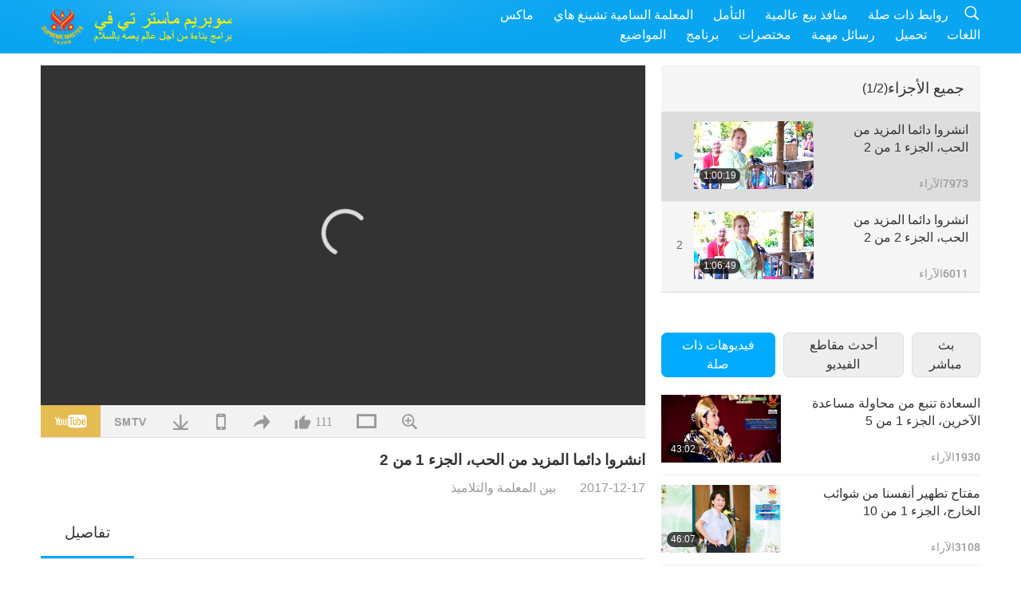

--- FILE ---
content_type: text/html; charset=UTF-8
request_url: http://www2.suprememastertv.com/ar1/v/28585609919.html
body_size: 79268
content:
<!doctype html>
<html lang="ar-ar">

  <head>
    <meta charset="utf-8" name="viewport"
      content="width=device-width, initial-scale=1.0, minimum-scale=1.0, maximum-scale=1.0, user-scalable=no" />
    <meta name="description" content="تضخم الأنا مشكلة. فهي توقعنا بالخطأ. نتصرف بما تمليه علينا مصلحتنا، أو وفقا لأسلوبنا وطريقة تفكيرنا، دون أن نراعي مشاعر ومصالح الغير، فنقع في الخطأ. (صح.) وجد الذكاء لنستفيد منه، بيد أن الأنا تغشي الب">
    <meta property="og:image" content="../../vimages/201712/0075-BMD1.jpg" />
    <title>انشروا دائما المزيد من الحب، الجزء 1 من 2‏ - - العربية</title>
    <link href="../../css/fonts.css?302649085723" rel="stylesheet" type="text/css">
    <link href="../../css/fonts_main.css?v=302649085814" rel="stylesheet" type="text/css">    <link href="../../favicon.png" rel="icon" />
    <link href="../../css/main.css?302649085816" rel="stylesheet" type="text/css">
    <link href="../../css/v.css?302649085685" rel="stylesheet" type="text/css">
    <link href="../../css/dialog.css?302649085493" rel="stylesheet" type="text/css">
    <link href="../../css/video-js.css?302649085557" rel="stylesheet">
    <link href="../../css/video-js-other.css?302649085231" rel="stylesheet">
    <link href="../../css/foundation-datepicker.css?302649085612" rel="stylesheet" type="text/css">

    <script type="text/javascript" src="../../js/jquery-min.js?302649085172"></script>
    <script type="text/javascript" src="../../js/jquery.qrcode.min.js?302649085572"></script>
    <script type="text/javascript" src="../../js/dialog.js?302649085523"></script>
    <script type="text/javascript" src="../../js/ulist.js?302649085876"></script>
    <script type="text/javascript" src="../../js/main.js?302649085990"></script>
    <script type="text/javascript" src="../../js/v.js?302649085143"></script>
    <script type="text/javascript" src="../../js/addtoany.js?302649085334"></script>
    <script type="text/javascript" src="../../js/video.js?302649085370"></script>
    <script type="text/javascript" src="../../js/video-other.js?302649085948"></script>
    <script type="text/javascript" src="../../js/videojs/ar.js?302649085933"></script>
    <script type="text/javascript" src="../../js/FileSaver.js?302649085228"></script>
    <script type="text/javascript" src="../../js/html-docx.js?302649085529"></script>
    <script type="text/javascript" src="../../js/foundation-datepicker.js?302649085915"></script>
    <script type="text/javascript" src="../../js/datepicker/ar.js?302649085244"></script><script type="text/javascript">
VSERVER = "https://video.suprememastertv.com/vod/video/";ipCountry = "us";
videoPlayerData["sourceDefault"] = "video";
videoPlayerData["videoPoster"] = "../../vimages/201712/0075-BMD1.jpg";
videoPlayerData["youTubeUrl"] = "2WKawtreXlo";
videoPlayerData["videoLength"]= "1:00:19";
videoPlayerData["vid"] = "28585609919";
videoPlayerData["start"] = "0";
videoPlayerData["videoFile"] = new Array();
videoPlayerData["videoFile"].push(new Array('720pHQ','2017/1217/0075-BMD-Always-Spread-more-Love-6m.mp4'));
videoPlayerData["videoFile"].push(new Array('720p','2017/1217/0075-BMD-Always-Spread-more-Love-2m.mp4'));
videoPlayerData["videoFile"].push(new Array('396p','2017/1217/0075-BMD-Always-Spread-more-Love-700k.mp4'));
LANG = "ar";
</script>  </head>

  <body class="lang-ar">
    <div class="viewport" id="viewport">
<aside class="menu-lang" id="menu-lang-mobile"><div class="bottom-mask"></div><div class="btn-close-lang-diagbox ico-close" id="btn-close-lang-diagbox"></div><div class="menu-langbox"><ul><li><a data="en" href="/en1/">English (English)</a></li><li><a data="ch" href="/ch1/">正體中文 (Chinese trad.)</a></li><li><a data="gb" href="/gb1/">简体中文 (Chinese simp.)</a></li><li><a data="de" href="/de1/">Deutsch (German)</a></li><li><a data="es" href="/es1/">Español (Spanish)</a></li><li><a data="fr" href="/fr1/">Français (French)</a></li><li><a data="hu" href="/hu1/">Magyar (Hungarian)</a></li><li><a data="jp" href="/jp1/">日本語 (Japanese)</a></li><li><a data="kr" href="/kr1/">한국어 (Korean)</a></li><li><a data="mn" href="/mn1/">Монгол хэл (Mongolian)</a></li><li><a data="vn" href="/vn1/">Âu Lạc (Vietnamese)</a></li><li><a data="bg" href="/bg1/">български (Bulgarian)</a></li><li><a data="ms" href="/ms1/">Bahasa Melayu (Malay)</a></li><li><a data="fa" href="/fa1/">فارسی (Persian)</a></li><li><a data="pt" href="/pt1/">Português (Portuguese)</a></li><li><a data="ro" href="/ro1/">Română (Romanian)</a></li><li><a data="id" href="/id1/">Bahasa Indonesia (Indonesian)</a></li><li><a data="th" href="/th1/">ไทย (Thai)</a></li><li class="current"><a data="ar" href="/ar1/">العربية (Arabic)</a></li><li><a data="cs" href="/cs1/">Čeština (Czech)</a></li><li><a data="pa" href="/pa1/">ਪੰਜਾਬੀ (Punjabi)</a></li><li><a data="ru" href="/ru1/">Русский (Russian)</a></li><li><a data="te" href="/te1/">తెలుగు లిపి (Telugu)</a></li><li><a data="hi" href="/hi1/">हिन्दी (Hindi)</a></li><li><a data="pl" href="/pl1/">Polski (Polish)</a></li><li><a data="it" href="/it1/">Italiano (Italian)</a></li><li><a data="tl" href="/tl1/">Wikang Tagalog (Tagalog)</a></li><li><a data="uk" href="/uk1/">Українська Мова (Ukrainian)</a></li><li><a data="hr" href="/hr1/">Hrvatski jezik (Croatian)</a></li></ul></div></aside>
<div class="srch-diag" id="srch-diag"><div class="titles">بحث<button class="btn-srch-close ico-close" id="btn-srch-close"></button></div><div class="srch-keywords-input"><div class="srch-limit"><div class="srch-lang" id="btn-srch-limit" tar="srch-lang-list" event="click" diffy="10"><div class="name" id="srch-lang-name">العربية</div><span class="ico-downr"></span></div></div><div class="srch-inputbox"><div class="srch-loading" id="srch-loading"></div><input type="text" class="srch-keywords" id="srch-keywords" placeholder="كلمات أساسية " autocomplete="off"><button class="btn-srch-submit ico-srch" id="btn-srch-submit"></button></div></div><div class="srch-keywords-list" id="srch-keywords-list"><div class="srch-keywords-links" id="srch-keywords-links"></div></div></div>
<nav class="navmenus" id="navmenus"><div class="navmenu-topbar"><button class="btn-navmenu-close ico-close" id="btn-navmenu-close"></button></div><div class="navmenus-contents" id="navmenus-contents"><div class="bottom-mask"></div><div class="navmenu-item"><h3 class="title-mobile"><a href="../">الصفحة الرئيسية</a></h3></div><div class="navmenu-item"><h3 class="title-mobile"><a href="../../webtv/">بث مباشر</a></h3></div><div class="navmenu-item"><h3 class="title-mobile"><a href="../../max/">ماكس</a></h3></div><div class="navmenu-item"><h3 class="title-mobile"><a href="../download" class="menu-title">تحميل</a></h3></div><div class="navmenu-item"><h3 class="title-mobile"><a href="../master/">المعلمة السامية تشينغ هاي</a></h3></div><div class="navmenu-item"><h3 class="title-mobile"><a href="../meditation/">التأمل</a></h3></div><div class="navmenu-item"><h3 class="title-mobile"><a href="../worldwide/">منافذ بيع عالمية</a></h3></div><div class="navmenu-item" id="navmenu-channel"><h3 class="title-mobile include-submenu"><a href="../channel/veganism" class="menu-title">المواضيع</a></h3><div class="submenus submenu-content submenu-content-channel"><ul class="items-column"><li><a href="../channel/veganism"><span class="name">النباتية</span><span class="note">نظام غذائي صحي من أجل حياة رائعة.</span></a></li><li><a href="../channel/peace"><span class="name">سلام</span><span class="note">السلام العالمي يبدأ من خلالنا.</span></a></li><li><a href="../channel/culture"><span class="name">ثقافة</span><span class="note">إثراء حياتنا بالأخبار متعددة الثقافات من جميع أنحاء العالم.</span></a></li></ul><ul class="items-column"><li><a href="../channel/spirituality"><span class="name">روحانية</span><span class="note">اسعى لتحقيق مزيد من الكمال.</span></a></li><li><a href="../channel/environment"><span class="name">بيئة</span><span class="note">كوكبنا الرائع يسترعي منا اهتماما فوريا.</span></a></li><li><a href="../channel/health"><span class="name">صحة</span><span class="note">من أجل رفاهنا المادي وارتقائنا الروحي.</span></a></li></ul><ul class="items-column"><li><a href="../channel/animal"><span class="name">حيوان</span><span class="note">المحبة والرحمة.</span></a></li><li><a href="../channel/art"><span class="name">فن</span><span class="note">إلهام للبحث عن تحقيق الذات.</span></a></li><li><a href="../channel/others"><span class="name">متفرقات</span><span class="note">الجميع في كنف ورعاية الله.</span></a></li></ul></div></div><div class="navmenu-item" id="navmenu-program"><h3 class="title-mobile include-submenu"><a href="../program/all" class="menu-title">برنامج</a></h3><div class="submenus submenu-content submenu-content-program"><ul class="items-column"><li><a href="../program/all">جميع البرامج</a></li><li><a href="../program/GOL" class="program" id="btn-semenu-item"><span class="menu-title-se">هبة المحبة</span></a></li><li><a href="../program/SCP" class="program" id="btn-semenu-item"><span class="menu-title-se">أغاني ومؤلفات وأشعار وعروض المعلمة السامية تشينغ هاي (فيغان)</span></a></li><li><a href="../program/AJAR" class="program" id="btn-semenu-item" tar="navmenu-third-ajar"><span class="menu-title-se include-thirdmenu">رحلة عبر العوالم الجمالية</span><span id="ico-thirdmenu" class="ico ico-down"></span></a></li><div class="thirdmenu" id="navmenu-third-ajar"><div class="bar"><button class="btn-close-menu ico-close" id="btn-close-thirdmenu"></button></div><a href="../program/AJAR">جميع البرامج</a><a href="../program/AJAR_TM">الموسيقى</a><a href="../program/AJAR_IAD">يوم الفنان الدولي</a><a href="../program/AJAR_SG">لقاء خاص مع المعلمة السامية تشينغ هاي (فيغان) والفنانين الكرام</a><a href="../program/AJAR_JHC">احتفال بالعيد السعيد</a><a href="../program/AJAR_DRAM">دراما</a></div><li><a href="../program/AW" class="program" id="btn-semenu-item" tar="navmenu-third-aw"><span class="menu-title-se include-thirdmenu">عالم الحيوان: شركاؤنا في السكن</span><span id="ico-thirdmenu" class="ico ico-down"></span></a></li><div class="thirdmenu" id="navmenu-third-aw"><div class="bar"><button class="btn-close-menu ico-close" id="btn-close-thirdmenu"></button></div><a href="../program/AW">جميع البرامج</a><a href="../program/AW_UAPC">فهم الأصدقاء من أمة الحيوانات</a><a href="../program/AW_BA">تألق الأصدقاء من أمة الحيوانات</a><a href="../program/AW_AAP">أمة الحيوانات المذهلون</a></div><li><a href="../program/BMD" class="program" id="btn-semenu-item" tar="navmenu-third-bmd"><span class="menu-title-se include-thirdmenu">بين المعلمة والتلاميذ</span><span id="ico-thirdmenu" class="ico ico-down"></span></a></li><div class="thirdmenu" id="navmenu-third-bmd"><div class="bar"><button class="btn-close-menu ico-close" id="btn-close-thirdmenu"></button></div><a href="../program/BMD">جميع البرامج</a><a href="../program/BMD_2025_2024">2025-2024 الأحدث</a><a href="../program/BMD_BS">قصص البوذية</a><a href="../program/BMD_TSS">سورنجاما سوترا</a><a href="../program/BMD_TLLM">حياة الرب مهافيرا</a><a href="../program/BMD_BMMD">Blessings: Master Meets with Disciples, Compilation</a><a href="../program/BMD_RIH">خلوة تأملية في هنغاريا 23 فبراير - 7 مارس 2005</a><a href="../program/BMD_MTJ">المعلمة تقول نكات</a></div><li><a href="../program/CS" class="program" id="btn-semenu-item"><span class="menu-title-se">المشهد السينمائي</span></a></li></ul><ul class="items-column "><li><a href="../program/CTAW" class="program" id="btn-semenu-item"><span class="menu-title-se">آثار ثقافية حول العالم</span></a></li><li><a href="../program/EE" class="program" id="btn-semenu-item"><span class="menu-title-se">البرنامج الترفيهي التنويري</span></a></li><li><a href="../program/GAT" class="program" id="btn-semenu-item"><span class="menu-title-se">العصر الذهبي للتكنولوجيا</span></a></li><li><a href="../program/GG" class="program" id="btn-semenu-item"><span class="menu-title-se">حكم رشيد</span></a></li><li><a href="../program/GPGW" class="program" id="btn-semenu-item"><span class="menu-title-se">أناس صالحون، أعمال صالحة</span></a></li><li><a href="../program/HL" class="program" id="btn-semenu-item"><span class="menu-title-se">العيش السليم</span></a></li><li><a href="../program/KW" class="program" id="btn-semenu-item"><span class="menu-title-se">أطفال بلاد العجائب</span></a></li></ul><ul class="items-column "><li><a href="../program/LS" class="program" id="btn-semenu-item"><span class="menu-title-se">حياة قديس</span></a></li><li><a href="../program/MOS" class="program" id="btn-semenu-item"><span class="menu-title-se">نماذج من النجاح</span></a></li><li><a href="../program/AP" class="program" id="btn-semenu-item" tar="navmenu-third-ap"><span class="menu-title-se include-thirdmenu">سلسلة متعددة الأجزاء حول  لتنبؤات القديمة الخاصة بكوكبنا</span><span id="ico-thirdmenu" class="ico ico-down"></span></a></li><div class="thirdmenu" id="navmenu-third-ap"><div class="bar"><button class="btn-close-menu ico-close" id="btn-close-thirdmenu"></button></div><a href="../program/AP">جميع البرامج</a><a href="../program/AP_PAMB">نبوءات عن مايتريا بوذا</a><a href="../program/AP_TSC">عودة يسوع المسيح</a><a href="../program/AP_FNP">نبوءات الأمم الأولى</a><a href="../program/AP_PET">Prophecies of the End Times</a><a href="../program/AP_NA">New Age</a></div><li><a href="../program/NB" class="program" id="btn-semenu-item"><span class="menu-title-se">جمال الطبيعة</span></a></li><li><a href="../program/NWN" class="program" id="btn-semenu-item" tar="navmenu-third-nwn"><span class="menu-title-se include-thirdmenu">أخبار جديرة بالاهتمام</span><span id="ico-thirdmenu" class="ico ico-down"></span></a></li><div class="thirdmenu" id="navmenu-third-nwn"><div class="bar"><button class="btn-close-menu ico-close" id="btn-close-thirdmenu"></button></div><a href="../program/NWN">جميع البرامج</a><a href="../program/NWN_SMCH">الأخبار العاجلة</a><a href="../program/NWN_SN">أخبار مختارة</a><a href="../program/NWN_HL">برقيات قلبية</a><a href="../program/NWN_UT">نصائح مفيدة</a></div><li><a href="../program/NL" class="program" id="btn-semenu-item"><span class="menu-title-se">سلالتنا النبيلة</span></a></li><li><a href="../program/PE" class="program" id="btn-semenu-item"><span class="menu-title-se">كوكب الأرض: موطننا الحبيب</span></a></li></ul><ul class="items-column "><li><a href="../program/PCC" class="program" id="btn-semenu-item"><span class="menu-title-se">تغييرات إيجابية في البلدان</span></a></li><li><a href="../program/SHOW" class="program" id="btn-semenu-item" tar="navmenu-third-show"><span class="menu-title-se include-thirdmenu">عرض</span><span id="ico-thirdmenu" class="ico ico-down"></span></a></li><div class="thirdmenu" id="navmenu-third-show"><div class="bar"><button class="btn-close-menu ico-close" id="btn-close-thirdmenu"></button></div><a href="../program/SHOW">جميع البرامج</a><a href="../program/SHOW_HEOM">المعلمة السامية تشينغ هاي (فيغان) تتحدث عن الآثار الضارة للحوم</a><a href="../program/SHOW_FLC">Future Life Celebration</a></div><li><a href="../program/SS" class="program" id="btn-semenu-item"><span class="menu-title-se">العلم والروحانية</span></a></li><li><a href="../program/SWA" class="program" id="btn-semenu-item"><span class="menu-title-se">جوائز العالم المشرق</span></a></li><li><a href="../program/WAU" class="program" id="btn-semenu-item"><span class="menu-title-se">العالم من حولنا</span></a></li><li><a href="../program/UL" class="program" id="btn-semenu-item"><span class="menu-title-se">الأدب الرفيع</span></a></li><li><a href="../program/VE" class="program" id="btn-semenu-item"><span class="menu-title-se">النخبة النباتية</span></a></li></ul><ul class="items-column "><li><a href="../program/VEG" class="program" id="btn-semenu-item" tar="navmenu-third-veg"><span class="menu-title-se include-thirdmenu">النباتية أسلوب العيش النبيل</span><span id="ico-thirdmenu" class="ico ico-down"></span></a></li><div class="thirdmenu" id="navmenu-third-veg"><div class="bar"><button class="btn-close-menu ico-close" id="btn-close-thirdmenu"></button></div><a href="../program/VEG">جميع البرامج</a><a href="../program/VEG_CS">برنامج الطبخ النباتي</a><a href="../program/VEG_MVJ">رحلتي النباتية</a></div><li><a href="../program/VR" class="program" id="btn-semenu-item"><span class="menu-title-se">النباتية والدين</span></a></li><li><a href="../program/WOW" class="program" id="btn-semenu-item" tar="navmenu-third-wow"><span class="menu-title-se include-thirdmenu">كلمات من الحكمة</span><span id="ico-thirdmenu" class="ico ico-down"></span></a></li><div class="thirdmenu" id="navmenu-third-wow"><div class="bar"><button class="btn-close-menu ico-close" id="btn-close-thirdmenu"></button></div><a href="../program/WOW">جميع البرامج</a><a href="../program/WOW_SMCH">محاضرات المعلمة السامية تشينغ هاي</a></div><li><a href="../program/FEATURED" class="program" id="btn-semenu-item"><span class="menu-title-se">برامج مميزة</span></a></li></ul></div></div><div class="navmenu-item" id="navmenu-special"><h3 class="title-mobile include-submenu"><a href="../program/ADS" class="menu-title">مختصرات</a></h3><div class="submenus submenu-content submenu-content-special"><ul class="items-column"><li><a href="../program/ADS">جميع المقاطع القصيرة</a></li><li><a href="../program/ADS_VE" >النخبة النباتية</a></li><li><a href="../program/ADS_SMDA" >المعلمة السامية تشينغ هاي : تصاميم وفن</a></li><li><a href="../program/ADS_VTHH" >زيارات الجنة والجحيم: شهادات</a></li><li><a href="../program/ADS_BQYM" >فوائد تأمل الكوان يين</a></li></ul><ul class="items-column"><li><a href="../program/ADS_MFC" >رسائل من المشاهير </a></li><li><a href="../program/ADS_ANIM" >حيوانات </a></li><li><a href="../program/ADS_CC" >تغير المناخ </a></li><li><a href="../program/ADS_SMQ" >المعلمة السامية تشينغ هاي : مقتطفات </a></li><li><a href="../program/ADS_POEM" >قصائد</a></li></ul><ul class="items-column"><li><a href="../program/ADS_VRW" >مطاعم نباتية حول العالم </a></li><li><a href="../program/ADS_VFSW" >موردو الأغذية النباتية حول العالم </a></li><li><a href="../program/ADS_NASW" >مآوي تبني الحيوانات حول العالم </a></li><li><a href="../program/ADS_VEM" >Venerated Enlightened Masters</a></li><li><a href="../program/ADS_IR" >... في الأديان </a></li></ul><ul class="items-column"><li><a href="../program/ADS_LB" >عش بحال أفضل </a></li><li><a href="../program/ADS_BOB" >فوائد حظر ...</a></li><li><a href="../program/ADS_DT" >أفلام وثائقية </a></li><li><a href="../program/ADS_MP" >اصنع السلام </a></li><li><a href="../program/ADS_VTN" >أخبار التوجه النباتي </a></li></ul><ul class="items-column"><li><a href="../program/ADS_BV" >كن نباتيا </a></li><li><a href="../program/ADS_ALS" >قصص العيش البديل الفكاهية </a></li><li><a href="../program/ADS_SLOG" >شعارات </a></li><li><a href="../program/ADS_PSA" >إعلانات الخدمة العامة </a></li><li><a href="../program/ADS_HG" >أحر التهاني بقدوم العيد</a></li></ul><ul class="items-column"><li><a href="../program/ADS_IM" >رسائل مهمة</a></li></ul></div></div><div class="navmenu-item"><h3 class="title-mobile"><a href="../program/ADS_IM" class="menu-title">رسائل مهمة</a></h3></div><div class="navmenu-item"><h3 class="title-mobile"><a href="../links/">روابط ذات صلة</a></h3></div>	
	
<div class="navmenu-lang" id="menu-lang-pc"><div class="menu-langbox"><ul><li><a data="en" href="/en1/">English (English)</a></li>
<li><a data="ch" href="/ch1/">正體中文 (Chinese trad.)</a></li>
<li><a data="gb" href="/gb1/">简体中文 (Chinese simp.)</a></li>
<li><a data="de" href="/de1/">Deutsch (German)</a></li>
<li><a data="es" href="/es1/">Español (Spanish)</a></li>
<li><a data="fr" href="/fr1/">Français (French)</a></li>
<li><a data="hu" href="/hu1/">Magyar (Hungarian)</a></li>
<li><a data="jp" href="/jp1/">日本語 (Japanese)</a></li>
<li><a data="kr" href="/kr1/">한국어 (Korean)</a></li>
<li><a data="mn" href="/mn1/">Монгол хэл (Mongolian)</a></li>
</ul>
<ul><li><a data="vn" href="/vn1/">Âu Lạc (Vietnamese)</a></li>
<li><a data="bg" href="/bg1/">български (Bulgarian)</a></li>
<li><a data="ms" href="/ms1/">Bahasa Melayu (Malay)</a></li>
<li><a data="fa" href="/fa1/">فارسی (Persian)</a></li>
<li><a data="pt" href="/pt1/">Português (Portuguese)</a></li>
<li><a data="ro" href="/ro1/">Română (Romanian)</a></li>
<li><a data="id" href="/id1/">Bahasa Indonesia (Indonesian)</a></li>
<li><a data="th" href="/th1/">ไทย (Thai)</a></li>
<li class="current"><a data="ar" href="/ar1/">العربية (Arabic)</a></li>
<li><a data="cs" href="/cs1/">Čeština (Czech)</a></li>
</ul>
<ul><li><a data="pa" href="/pa1/">ਪੰਜਾਬੀ (Punjabi)</a></li>
<li><a data="ru" href="/ru1/">Русский (Russian)</a></li>
<li><a data="te" href="/te1/">తెలుగు లిపి (Telugu)</a></li>
<li><a data="hi" href="/hi1/">हिन्दी (Hindi)</a></li>
<li><a data="pl" href="/pl1/">Polski (Polish)</a></li>
<li><a data="it" href="/it1/">Italiano (Italian)</a></li>
<li><a data="tl" href="/tl1/">Wikang Tagalog (Tagalog)</a></li>
<li><a data="uk" href="/uk1/">Українська Мова (Ukrainian)</a></li>
<li><a data="hr" href="/hr1/">Hrvatski jezik (Croatian)</a></li>
</ul>
</div></div></div></nav>
<div class="header-container" id="header-container"><header class="header header-s header-min header-hide" id="header-min"></header><header class="header header-s" id="header"><div class="topbar"><div class="topbar-box"> اليوم هو يوم الخميس 15/01/2026</div></div><div class="topbox"><div class="topbox-contents" id="topbox-contents"><div class="btn-leftbox"><button class="btn-back ico-back" id="btn-back"></button><button class="btn-srch-diag ico-srch" id="btn-srch-diag-mobile"></button></div><a href="../" class="logo" id="topbox-logo"><img src="../../images/logo.png"></a><a href="../" class="title" id="topbox-title"><img src="../../images/title_ar.svg" /></a><nav id="nav" class="nav"><div class="nav-items"><div class="nav-rows1"><li><a href="../max/" class="menu-title">ماكس</a></h3><li><a href="../master/" class="menu-title">المعلمة السامية تشينغ هاي</a></h3><li><a href="../meditation/">التأمل</a></li><li><a href="../worldwide/">منافذ بيع عالمية</a></li><li><a href="../links/">روابط ذات صلة</a></li><li class="btn-srch-extend"><a href="#" class="ico-srch" id="btn-srch-submit-extend"></a></li></div><div class="nav-rows2"><li tar="navmenu-channel"><a href="#" class="menu-title">المواضيع</a></h3><li tar="navmenu-program"><a href="#" class="menu-title">برنامج</a></h3><li tar="navmenu-special"><a href="#" class="menu-title">مختصرات</a></h3><li tar="navmenu-important"><a href="../program/ADS_IM" class="menu-title">رسائل مهمة</a></h3><li><a href="../search/">تحميل</a></li><li tar="menu-lang-pc">اللغات</li><div class="srchs srchs-min" id="srchs"><div class="srch-keywords-input"><div class="srch-loading srch-loading-pc" id="srch-loading"></div><div class="srch-limit"><div class="srch-lang" id="btn-srch-limit" tar="srch-lang-list" event="click" diffy="12"><div class="name" id="srch-lang-name">العربية</div><span class="ico-downr"></span></div><div class="line1"></div></div><input type="text" class="srch-keywords" id="srch-keywords" placeholder="كلمات أساسية " autocomplete="off"><button class="btn-srch-to-min ico-close" id="btn-srch-to-min"></button><button class="btn-srch-submit ico-srch" id="btn-srch-submit-extend"></button></div><div class="srch-keywords-list" id="srch-keywords-list"><div class="srch-keywords-links" id="srch-keywords-links"></div></div></div></div></div></nav><div class="srchs-m" id="srchs-m"><button class="btn-lang-diag ico-lang" id="btn-lang-diag"></button><button class="btn-navmenu ico-navmenu" id="btn-navmenu"></button></div></div></div></header></div>
<div class="btn-top" id="btn-top"></div><div class="float-menus" id="float-menus-srchs"><div class="container"><div class="float-menus-contents" id="float-menus-contents"><div class="float-menu-srch-lang" id="srch-lang-list" onclickclose><button class="btn-menuclose ico-close" id="btn-menuclose"></button><div class="menu-title">خيارات اللغة</div><div class="contents-pc"><ul><li data="en">English</li>
<li data="ch">正體中文</li>
<li data="gb">简体中文</li>
<li data="de">Deutsch</li>
<li data="es">Español</li>
<li data="fr">Français</li>
<li data="hu">Magyar</li>
<li data="jp">日本語</li>
<li data="kr">한국어</li>
<li data="mn">Монгол хэл</li>
</ul>
<ul><li data="vn">Âu Lạc</li>
<li data="bg">български</li>
<li data="ms">Bahasa Melayu</li>
<li data="fa">فارسی</li>
<li data="pt">Português</li>
<li data="ro">Română</li>
<li data="id">Bahasa Indonesia</li>
<li data="th">ไทย</li>
<li data="ar">العربية</li>
<li data="cs">Čeština</li>
</ul>
<ul><li data="pa">ਪੰਜਾਬੀ</li>
<li data="ru">Русский</li>
<li data="te">తెలుగు లిపి</li>
<li data="hi">हिन्दी</li>
<li data="pl">Polski</li>
<li data="it">Italiano</li>
<li data="tl">Wikang Tagalog</li>
<li data="uk">Українська Мова</li>
<li data="hr">Hrvatski jezik</li>
<li data="more">آخرون</li>
</ul>
</div><div class="contents-mobile"><ul><li data="en">English</li>
<li data="ch">正體中文</li>
<li data="gb">简体中文</li>
<li data="de">Deutsch</li>
<li data="es">Español</li>
<li data="fr">Français</li>
<li data="hu">Magyar</li>
<li data="jp">日本語</li>
<li data="kr">한국어</li>
<li data="mn">Монгол хэл</li>
<li data="vn">Âu Lạc</li>
<li data="bg">български</li>
<li data="ms">Bahasa Melayu</li>
<li data="fa">فارسی</li>
<li data="pt">Português</li>
</ul>
<ul><li data="ro">Română</li>
<li data="id">Bahasa Indonesia</li>
<li data="th">ไทย</li>
<li data="ar">العربية</li>
<li data="cs">Čeština</li>
<li data="pa">ਪੰਜਾਬੀ</li>
<li data="ru">Русский</li>
<li data="te">తెలుగు లిపి</li>
<li data="hi">हिन्दी</li>
<li data="pl">Polski</li>
<li data="it">Italiano</li>
<li data="tl">Wikang Tagalog</li>
<li data="uk">Українська Мова</li>
<li data="hr">Hrvatski jezik</li>
<li data="more">آخرون</li>
</ul>
</div></div><div class="float-menu-srch-srange" id="srch-srange-list" onclickclose><button class="btn-menuclose ico-close" id="btn-menuclose"></button><div class="menu-title">نطاق البحث</div><div class="contents"><div class="btn" id="btn" data="">عنوان</div><div class="btn" id="btn" data="all">نسخة</div></div></div></div></div></div><div class="bk-play"><div class="body-box"><div class="body-left" id="body-left"><div class="playerbox-container">
  <div class="player-loading" id="loading-player">
    <svg class="spinner" viewBox="0 0 66 66" xmlns="http://www.w3.org/2000/svg"><circle class="path" fill="none" stroke-width="6" stroke-linecap="round" cx="33" cy="33" r="30"></circle></svg>
  </div>

  <div class="upnext" id="upnext">
    <div class="title">التالي<span id="upnext-time"></span></div>
    <div class="vbox">
      <div class="simage">
        <div class="simagebox" id="upnext-poster">
          <img src="../../images/btn-video169.gif">          <div class="info">
            <span class="length" id="upnext-videolength"></span>
          </div>
        </div>
      </div>
      <div class="titles" id="upnext-videotitle"></div>
    </div>
    <div class="buttons">
      <div class="btn replay">
        <button class="ico-replay" id="btn-replay"></button>
      </div>
      <div class="btn stop">
        <button class="ico-stop" id="btn-stop-upnext"></button>
        <canvas id="canvas-upnext" width="60" height="60"></canvas>
      </div>
    </div>
  </div>

    <div class="playerbox" id="playerbox"></div>
</div>
<div class="player-btns" id="player-btns"><div class="btn-note" id="btn-note"><div class="text" id="btn-note-text"></div></div><button id="btn-resource" class="btn youtube ico-youtube current" note="YouTube"></button><button id="btn-resource" class="btn website ico-smtv" note="SMTV"></button><button class="btn download ico-download" id="btn-download" note="تحميل ملف الفيديو"></button><button class="btn mobile ico-mobile" id="btn-mobile" note="الهاتف المحمول"></button><button class="btn share ico-share" id="btn-share" note="مشاركة"></button><button class="btn liked ico-like" id="btn-like" data="28585609919" note="إعجاب"><span id="likenum">111</span></button><button class="btn theater ico-theater" id="btn-theater" note-theater="وضع المسرح" note-default-view="عرض افتراضي"></button><a href="../help/bigsubtitle.html" class="btn ico-bigsubtitle" target="_blank" id="btn-bigsubtitle" note="تكبير الترجمة">&nbsp;</a></div><div class="article-box"><article class="article"><div class="article-head"><div class="titles" id="article-titles"><h1 id="article-title">انشروا دائما المزيد من الحب، الجزء 1 من 2‏</h1><div class="moreinfos"><div class="time">2017-12-17</div><div class="type"><a href="../search/?type=BMD">بين المعلمة والتلاميذ</a></div></div></div></div><div class="playlist" id="mobile-playlist"></div><div class="article-body"><div class="details"><div class="dhead"><span class="title">تفاصيل</span><div class="btns"><div id="btn-download-docx">تحميل <span id="file-format">Docx<span></div></div></div><div class="text" id="article-text-container"><div class="list-more" id="btn-abstract-more"><div class="backcolor1"></div><div class="backcolor2"><span>قراءة المزيد</span></div></div><div class="article-text" id="article-text">تضخم الأنا مشكلة. فهي توقعنا بالخطأ. نتصرف بما تمليه علينا مصلحتنا، أو وفقا لأسلوبنا وطريقة تفكيرنا، دون أن نراعي مشاعر ومصالح الغير، فنقع في الخطأ. (صح.) وجد الذكاء لنستفيد منه، بيد أن الأنا تغشي البصيرة. حتى الأذكياء من الناس، إن وجدت الأنا، يقل ذكاؤهم. <p></p> الأنا المتضخمة تعني أن المستوى متدن. هذا هو واقع الحال. من المحال أن تكون أناك متضخمة ومستواك رفيع في الوقت عينه. لا. لقد تبينت من الأمر. لقد تبينت من ذلك. إن كانت طاقتهم الإيجابية منخفضة جدا وأناهم متضخمة، حتى ولو بدو إيجابيين، إنما تظل طاقتهم منخفضة، ويقفون على الحد بين القوتين، فيظل للطاقة السلبية تأثير عليهم. ربما ليس على مدار 24 ساعة، ولكن وقتما يريدون أو كلما سنحت لهم الفرصة لوضع العراقيل أمام ممارستهم الروحية. <p></p> لكن حتى لو كان لديكم أنا، عليكم ممارسة الصلاة، والتضرع للسماء، ولسائر الآلهة والإلهات، الذين يحرسونكم، ولقدرة المعلم، "رجاء ساعدوني لأتمكن من محو الأنا." ساعدوني كي أتواضع أكثر، وأتخلص من الأنانية." لا رغبة في الارتقاء لمستوى أعلى، إنما شيء جميل ألا أكون أنانيا وأن أكون متواضعا. آنذاك سيحبك الجميع. وعندما يحبك الجميع، فهذا يعني إضفاء جو من البهجة والسعادة. وعندما ننعم بجو من البهجة والسعادة، تسير أمور الجميع بسلاسة. فلا شوكة تدمي قلوبهم نتيجة لوجودكم، وما تحدثونه من ضرر، ونتيجة لمواقفكم الجدلية أو عقليتكم الجلفة. هذه أيضا خدمة للبشرية ولسائر البشر إذا ما تخلصنا من الأنانية والأنا. <p></p> أنا أتحقق من نفسي باستمرار. أقول:"أما زالت الأنا موجودة لدي؟" أسأل نفسي بين الحين والآخر، للتأكد من ذلك فقط. كما أخاطب السماء قائلة: "إن تسببت بأذية أي كائن عن قصد أو غير قصد، فأرجو أن تعوضي المتأذي خيرا." "خذي من حساب استحقاقي الروحي، واعطها لهم كل قدر ما يستحق وأكثر." <p></p> علينا دائما أن نتحلى بالتواضع ونراقب أنفسنا باستمرار، وإذا ما كان الدافع هو الأنا أو لا. بطبيعة الحال، أحيانا يرجع السبب للكارما وغيرها. لكن الأنا هي أيضا أمر سيء جدا يصيبنا، سيئة على الجميع، لا على صاحبها فحسب. إنها عثرة حقيقة على طريق تقدمكم الروحي وشوكة في حلق من حولكم. إنها تسبب الكثير من الضرر، والكثير من المتاعب.</div></div></div></div></article><div class="playlist-theater" id="playlist-theater"></div></div></div><div id="playlist-default"><div class="playlist" id="playlist"><div class="playlist-contaner" id="playlist-container"><div class="list-more" id="btn-playlist-more"><div class="backcolor1"></div><div class="backcolor2"><span>مشاهدة المزيد</span></div></div><div class="title-type list-bar-play title-type-episode" id="list-bar-play">جميع الأجزاء  <span class="episode-num">(1/2)</span></div><div class="list-play" id="list-play"><div class="list-range scrollbar-y " id="list-range"><div class="list-all"><div class="vbox vboxcurrent" id="28585609919"><div class="num1">1</div><div class="contents"><div class="simage"><div class="simagebox" style="background-image: url(../../vimages/201712/0075-BMD1s.jpg)"><a href="../v/28585609919.html" title="انشروا دائما المزيد من الحب، الجزء 1 من 2‏"></a><img src="../../images/btn-video169.gif"><div class="info"><span class="length">1:00:19</span></div></div></div><div class="titles"><h3><a href="../v/28585609919.html" title="انشروا دائما المزيد من الحب، الجزء 1 من 2‏">انشروا دائما المزيد من الحب، الجزء 1 من 2‏</a></h3><div class="time-pc"><span id="counter-num" class="counter-28585609919">7973</span> الآراء</div></div></div><div class="types-mobile"><div class="type">بين المعلمة والتلاميذ</div><div class="time">2017-12-17</div><div class="time"><span id="counter-num" class="counter-28585609919">7973</span> الآراء</div></div></div><div class="vbox" id="28585609346"><div class="num1">2</div><div class="contents"><div class="simage"><div class="simagebox" style="background-image: url(../../vimages/201712/0076-BMD1s.jpg)"><a href="../v/28585609346.html" title="انشروا دائما المزيد من الحب، الجزء 2 من 2‏"></a><img src="../../images/btn-video169.gif"><div class="info"><span class="length">1:06:49</span></div></div></div><div class="titles"><h3><a href="../v/28585609346.html" title="انشروا دائما المزيد من الحب، الجزء 2 من 2‏">انشروا دائما المزيد من الحب، الجزء 2 من 2‏</a></h3><div class="time-pc"><span id="counter-num" class="counter-28585609346">6011</span> الآراء</div></div></div><div class="types-mobile"><div class="type">بين المعلمة والتلاميذ</div><div class="time">2017-12-18</div><div class="time"><span id="counter-num" class="counter-28585609346">6011</span> الآراء</div></div></div></div></div></div></div><div class="view-more-container"><div class="view-btns" id="btns-view-more"><a href="#" id="btn-view-more-related" data="related-content">فيديوهات ذات صلة</a><a href="#" id="btn-view-more-latest" data="latest-content">أحدث مقاطع الفيديو</a><a href="../" id="btn-view-more-related">بث مباشر</a></div><div class="view-more-group" id="view-more-group"><div class="view-content" id="related-content"><div class="list-more list-more-none" id="btn-related-more"><div class="backcolor1"></div><div class="backcolor2"><span>مشاهدة المزيد</span></div></div><div class="title-type">فيديوهات ذات صلة</div><div class="vbox" id="301724707238"><div class="contents"><div class="simage"><div class="simagebox" style="background-image: url(../../vimages/202601/3017-BMD1s.jpg)"><a href="../v/301724707238.html" title="السعادة تنبع من محاولة مساعدة الآخرين، الجزء 1 من 5"></a><img src="../../images/btn-video169.gif"><div class="info"><span class="length">43:02</span></div></div></div><div class="titles"><h3><a href="../v/301724707238.html" title="السعادة تنبع من محاولة مساعدة الآخرين، الجزء 1 من 5">السعادة تنبع من محاولة مساعدة الآخرين، الجزء 1 من 5</a></h3><div class="time-pc"><span id="counter-num" class="counter-301724707238">1930</span> الآراء</div></div></div><div class="types-mobile"><div class="type">بين المعلمة والتلاميذ</div><div class="time">2026-01-06</div><div class="time"><span id="counter-num" class="counter-301724707238">1930</span> الآراء</div></div></div><div class="vbox" id="300724627299"><div class="contents"><div class="simage"><div class="simagebox" style="background-image: url(../../vimages/202512/3007-BMD1s.jpg)"><a href="../v/300724627299.html" title="مفتاح تطهير أنفسنا من شوائب الخارج، الجزء 1 من 10"></a><img src="../../images/btn-video169.gif"><div class="info"><span class="length">46:07</span></div></div></div><div class="titles"><h3><a href="../v/300724627299.html" title="مفتاح تطهير أنفسنا من شوائب الخارج، الجزء 1 من 10">مفتاح تطهير أنفسنا من شوائب الخارج، الجزء 1 من 10</a></h3><div class="time-pc"><span id="counter-num" class="counter-300724627299">3108</span> الآراء</div></div></div><div class="types-mobile"><div class="type">بين المعلمة والتلاميذ</div><div class="time">2025-12-27</div><div class="time"><span id="counter-num" class="counter-300724627299">3108</span> الآراء</div></div></div><div class="vbox" id="300024729595"><div class="contents"><div class="simage"><div class="simagebox" style="background-image: url(../../vimages/202512/3000-BMD1s.jpg)"><a href="../v/300024729595.html" title="كل شيء من تدبير الله، الجزء 1 من 7"></a><img src="../../images/btn-video169.gif"><div class="info"><span class="length">39:56</span></div></div></div><div class="titles"><h3><a href="../v/300024729595.html" title="كل شيء من تدبير الله، الجزء 1 من 7">كل شيء من تدبير الله، الجزء 1 من 7</a></h3><div class="time-pc"><span id="counter-num" class="counter-300024729595">2672</span> الآراء</div></div></div><div class="types-mobile"><div class="type">بين المعلمة والتلاميذ</div><div class="time">2025-12-20</div><div class="time"><span id="counter-num" class="counter-300024729595">2672</span> الآراء</div></div></div><div class="vbox" id="299624333522"><div class="contents"><div class="simage"><div class="simagebox" style="background-image: url(../../vimages/202512/2996-BMD1s.jpg)"><a href="../v/299624333522.html" title="نعمة، الجزء 1 من 4"></a><img src="../../images/btn-video169.gif"><div class="info"><span class="length">40:41</span></div></div></div><div class="titles"><h3><a href="../v/299624333522.html" title="نعمة، الجزء 1 من 4">نعمة، الجزء 1 من 4</a></h3><div class="time-pc"><span id="counter-num" class="counter-299624333522">2492</span> الآراء</div></div></div><div class="types-mobile"><div class="type">بين المعلمة والتلاميذ</div><div class="time">2025-12-16</div><div class="time"><span id="counter-num" class="counter-299624333522">2492</span> الآراء</div></div></div><div class="vbox" id="298524880268"><div class="contents"><div class="simage"><div class="simagebox" style="background-image: url(../../vimages/202512/2985-BMD1s.jpg)"><a href="../v/298524880268.html" title="جماعة الممارسين المٌكرّسين للمحبة، الجزء 1 من 11"></a><img src="../../images/btn-video169.gif"><div class="info"><span class="length">41:09</span></div></div></div><div class="titles"><h3><a href="../v/298524880268.html" title="جماعة الممارسين المٌكرّسين للمحبة، الجزء 1 من 11">جماعة الممارسين المٌكرّسين للمحبة، الجزء 1 من 11</a></h3><div class="time-pc"><span id="counter-num" class="counter-298524880268">2977</span> الآراء</div></div></div><div class="types-mobile"><div class="type">بين المعلمة والتلاميذ</div><div class="time">2025-12-05</div><div class="time"><span id="counter-num" class="counter-298524880268">2977</span> الآراء</div></div></div><div class="vbox" id="297624750726"><div class="contents"><div class="simage"><div class="simagebox" style="background-image: url(../../vimages/202511/2976-BMD1s.jpg)"><a href="../v/297624750726.html" title="الجمال بداخلنا، الجزء 1 من 9"></a><img src="../../images/btn-video169.gif"><div class="info"><span class="length">36:06</span></div></div></div><div class="titles"><h3><a href="../v/297624750726.html" title="الجمال بداخلنا، الجزء 1 من 9">الجمال بداخلنا، الجزء 1 من 9</a></h3><div class="time-pc"><span id="counter-num" class="counter-297624750726">3083</span> الآراء</div></div></div><div class="types-mobile"><div class="type">بين المعلمة والتلاميذ</div><div class="time">2025-11-26</div><div class="time"><span id="counter-num" class="counter-297624750726">3083</span> الآراء</div></div></div><div class="vbox" id="296621147669"><div class="contents"><div class="simage"><div class="simagebox" style="background-image: url(../../vimages/202511/2966-BMD1s.jpg)"><a href="../v/296621147669.html" title="استعادة النعيم الأعظم، الجزء 1 من 10"></a><img src="../../images/btn-video169.gif"><div class="info"><span class="length">37:40</span></div></div></div><div class="titles"><h3><a href="../v/296621147669.html" title="استعادة النعيم الأعظم، الجزء 1 من 10">استعادة النعيم الأعظم، الجزء 1 من 10</a></h3><div class="time-pc"><span id="counter-num" class="counter-296621147669">3569</span> الآراء</div></div></div><div class="types-mobile"><div class="type">بين المعلمة والتلاميذ</div><div class="time">2025-11-16</div><div class="time"><span id="counter-num" class="counter-296621147669">3569</span> الآراء</div></div></div><div class="vbox" id="296024297655"><div class="contents"><div class="simage"><div class="simagebox" style="background-image: url(../../vimages/202511/2960-BMD1s.jpg)"><a href="../v/296024297655.html" title="تخلى عن الرغبة في الدنيا لكن لا تتخلى عن الدنيا، الجزء 1 من 6"></a><img src="../../images/btn-video169.gif"><div class="info"><span class="length">38:17</span></div></div></div><div class="titles"><h3><a href="../v/296024297655.html" title="تخلى عن الرغبة في الدنيا لكن لا تتخلى عن الدنيا، الجزء 1 من 6">تخلى عن الرغبة في الدنيا لكن لا تتخلى عن الدنيا، الجزء 1 من 6</a></h3><div class="time-pc"><span id="counter-num" class="counter-296024297655">3584</span> الآراء</div></div></div><div class="types-mobile"><div class="type">بين المعلمة والتلاميذ</div><div class="time">2025-11-10</div><div class="time"><span id="counter-num" class="counter-296024297655">3584</span> الآراء</div></div></div><div class="vbox" id="295123890596"><div class="contents"><div class="simage"><div class="simagebox" style="background-image: url(../../vimages/202511/2951-BMD1s.jpg)"><a href="../v/295123890596.html" title="الممارس الروحي هو من يريد العودة إلى الديار، الجزء 1 من 9"></a><img src="../../images/btn-video169.gif"><div class="info"><span class="length">37:58</span></div></div></div><div class="titles"><h3><a href="../v/295123890596.html" title="الممارس الروحي هو من يريد العودة إلى الديار، الجزء 1 من 9">الممارس الروحي هو من يريد العودة إلى الديار، الجزء 1 من 9</a></h3><div class="time-pc"><span id="counter-num" class="counter-295123890596">3497</span> الآراء</div></div></div><div class="types-mobile"><div class="type">بين المعلمة والتلاميذ</div><div class="time">2025-11-01</div><div class="time"><span id="counter-num" class="counter-295123890596">3497</span> الآراء</div></div></div><div class="vbox" id="294824030716"><div class="contents"><div class="simage"><div class="simagebox" style="background-image: url(../../vimages/202510/2948-BMD1s.jpg)"><a href="../v/294824030716.html" title="أفضل مصدر للبركة، الجزء 1 من 3"></a><img src="../../images/btn-video169.gif"><div class="info"><span class="length">35:51</span></div></div></div><div class="titles"><h3><a href="../v/294824030716.html" title="أفضل مصدر للبركة، الجزء 1 من 3">أفضل مصدر للبركة، الجزء 1 من 3</a></h3><div class="time-pc"><span id="counter-num" class="counter-294824030716">3383</span> الآراء</div></div></div><div class="types-mobile"><div class="type">بين المعلمة والتلاميذ</div><div class="time">2025-10-29</div><div class="time"><span id="counter-num" class="counter-294824030716">3383</span> الآراء</div></div></div><div class="vbox" id="294223570362"><div class="contents"><div class="simage"><div class="simagebox" style="background-image: url(../../vimages/202510/2942-BMD1s.jpg)"><a href="../v/294223570362.html" title="قلوب نابضة بالقوة، الجزء 1 من 6"></a><img src="../../images/btn-video169.gif"><div class="info"><span class="length">37:18</span></div></div></div><div class="titles"><h3><a href="../v/294223570362.html" title="قلوب نابضة بالقوة، الجزء 1 من 6">قلوب نابضة بالقوة، الجزء 1 من 6</a></h3><div class="time-pc"><span id="counter-num" class="counter-294223570362">2565</span> الآراء</div></div></div><div class="types-mobile"><div class="type">بين المعلمة والتلاميذ</div><div class="time">2025-10-23</div><div class="time"><span id="counter-num" class="counter-294223570362">2565</span> الآراء</div></div></div><div class="vbox" id="293820250343"><div class="contents"><div class="simage"><div class="simagebox" style="background-image: url(../../vimages/202510/2938-BMD1s.jpg)"><a href="../v/293820250343.html" title="جوهر المتخلي الحقيقي، الجزء 1 من 4"></a><img src="../../images/btn-video169.gif"><div class="info"><span class="length">39:03</span></div></div></div><div class="titles"><h3><a href="../v/293820250343.html" title="جوهر المتخلي الحقيقي، الجزء 1 من 4">جوهر المتخلي الحقيقي، الجزء 1 من 4</a></h3><div class="time-pc"><span id="counter-num" class="counter-293820250343">3256</span> الآراء</div></div></div><div class="types-mobile"><div class="type">بين المعلمة والتلاميذ</div><div class="time">2025-10-19</div><div class="time"><span id="counter-num" class="counter-293820250343">3256</span> الآراء</div></div></div><div class="vbox" id="293624629209"><div class="contents"><div class="simage"><div class="simagebox" style="background-image: url(../../vimages/202510/2936-BMD1s.jpg)"><a href="../v/293624629209.html" title="كن سعيداً بداخلك واعمل على تحقيق الاستنارة، الجزء 1 من 2"></a><img src="../../images/btn-video169.gif"><div class="info"><span class="length">36:19</span></div></div></div><div class="titles"><h3><a href="../v/293624629209.html" title="كن سعيداً بداخلك واعمل على تحقيق الاستنارة، الجزء 1 من 2">كن سعيداً بداخلك واعمل على تحقيق الاستنارة، الجزء 1 من 2</a></h3><div class="time-pc"><span id="counter-num" class="counter-293624629209">3112</span> الآراء</div></div></div><div class="types-mobile"><div class="type">بين المعلمة والتلاميذ</div><div class="time">2025-10-17</div><div class="time"><span id="counter-num" class="counter-293624629209">3112</span> الآراء</div></div></div><div class="vbox" id="292416592249"><div class="contents"><div class="simage"><div class="simagebox" style="background-image: url(../../vimages/202510/2924-BMD1s.jpg)"><a href="../v/292416592249.html" title="عمل المعلم، الجزء 1 من 12"></a><img src="../../images/btn-video169.gif"><div class="info"><span class="length">36:35</span></div></div></div><div class="titles"><h3><a href="../v/292416592249.html" title="عمل المعلم، الجزء 1 من 12">عمل المعلم، الجزء 1 من 12</a></h3><div class="time-pc"><span id="counter-num" class="counter-292416592249">3118</span> الآراء</div></div></div><div class="types-mobile"><div class="type">بين المعلمة والتلاميذ</div><div class="time">2025-10-05</div><div class="time"><span id="counter-num" class="counter-292416592249">3118</span> الآراء</div></div></div><div class="vbox" id="291324289650"><div class="contents"><div class="simage"><div class="simagebox" style="background-image: url(../../vimages/202509/2913-BMD1s.jpg)"><a href="../v/291324289650.html" title="امتنان ملك السلام وملك النصر، الجزء 1 من 11"></a><img src="../../images/btn-video169.gif"><div class="info"><span class="length">36:35</span></div></div></div><div class="titles"><h3><a href="../v/291324289650.html" title="امتنان ملك السلام وملك النصر، الجزء 1 من 11">امتنان ملك السلام وملك النصر، الجزء 1 من 11</a></h3><div class="time-pc"><span id="counter-num" class="counter-291324289650">5879</span> الآراء</div></div></div><div class="types-mobile"><div class="type">بين المعلمة والتلاميذ</div><div class="time">2025-09-24</div><div class="time"><span id="counter-num" class="counter-291324289650">5879</span> الآراء</div></div></div><div class="vbox" id="228323153980"><div class="contents"><div class="simage"><div class="simagebox" style="background-image: url(../../vimages/202401/2283-BMD1s.jpg)"><a href="../v/228323153980.html" title="أسرار كوكب الزهرة، الجزء 1 من 12"></a><img src="../../images/btn-video169.gif"><div class="info"><span class="length">34:06</span></div></div></div><div class="titles"><h3><a href="../v/228323153980.html" title="أسرار كوكب الزهرة، الجزء 1 من 12">أسرار كوكب الزهرة، الجزء 1 من 12</a></h3><div class="time-pc"><span id="counter-num" class="counter-228323153980">7931</span> الآراء</div></div></div><div class="types-mobile"><div class="type">بين المعلمة والتلاميذ</div><div class="time">2024-01-03</div><div class="time"><span id="counter-num" class="counter-228323153980">7931</span> الآراء</div></div></div><div class="vbox" id="227823328913"><div class="contents"><div class="simage"><div class="simagebox" style="background-image: url(../../vimages/202312/2278-BMD1s.jpg)"><a href="../v/227823328913.html" title="كن حرًا هنا والآن، الجزء 1 من 5"></a><img src="../../images/btn-video169.gif"><div class="info"><span class="length">32:58</span></div></div></div><div class="titles"><h3><a href="../v/227823328913.html" title="كن حرًا هنا والآن، الجزء 1 من 5">كن حرًا هنا والآن، الجزء 1 من 5</a></h3><div class="time-pc"><span id="counter-num" class="counter-227823328913">5758</span> الآراء</div></div></div><div class="types-mobile"><div class="type">بين المعلمة والتلاميذ</div><div class="time">2023-12-29</div><div class="time"><span id="counter-num" class="counter-227823328913">5758</span> الآراء</div></div></div><div class="vbox" id="227523124309"><div class="contents"><div class="simage"><div class="simagebox" style="background-image: url(../../vimages/202312/2275-BMD1s.jpg)"><a href="../v/227523124309.html" title="الذنوب التي لا يمكن أن تمحوها قوة المحبة والغفران، الجزء ١ من ٣"></a><img src="../../images/btn-video169.gif"><div class="info"><span class="length">36:17</span></div></div></div><div class="titles"><h3><a href="../v/227523124309.html" title="الذنوب التي لا يمكن أن تمحوها قوة المحبة والغفران، الجزء ١ من ٣">الذنوب التي لا يمكن أن تمحوها قوة المحبة والغفران، الجزء ١ من ٣</a></h3><div class="time-pc"><span id="counter-num" class="counter-227523124309">7004</span> الآراء</div></div></div><div class="types-mobile"><div class="type">بين المعلمة والتلاميذ</div><div class="time">2023-12-26</div><div class="time"><span id="counter-num" class="counter-227523124309">7004</span> الآراء</div></div></div><div class="vbox" id="227320948653"><div class="contents"><div class="simage"><div class="simagebox" style="background-image: url(../../vimages/202312/2273-BMD1s.jpg)"><a href="../v/227320948653.html" title="عيد ميلاد نباتي (فيغان) مجيد وعالم مفعم بالسلام!، الجزء 1 من 2"></a><img src="../../images/btn-video169.gif"><div class="info"><span class="length">32:07</span></div></div></div><div class="titles"><h3><a href="../v/227320948653.html" title="عيد ميلاد نباتي (فيغان) مجيد وعالم مفعم بالسلام!، الجزء 1 من 2">عيد ميلاد نباتي (فيغان) مجيد وعالم مفعم بالسلام!، الجزء 1 من 2</a></h3><div class="time-pc"><span id="counter-num" class="counter-227320948653">4763</span> الآراء</div></div></div><div class="types-mobile"><div class="type">بين المعلمة والتلاميذ</div><div class="time">2023-12-24</div><div class="time"><span id="counter-num" class="counter-227320948653">4763</span> الآراء</div></div></div><div class="vbox" id="226121676424"><div class="contents"><div class="simage"><div class="simagebox" style="background-image: url(../../vimages/202312/2261-BMD1s.jpg)"><a href="../v/226121676424.html" title="علينا دائمًا أن نقدر ما لدينا، الجزء 1 من 12"></a><img src="../../images/btn-video169.gif"><div class="info"><span class="length">38:23</span></div></div></div><div class="titles"><h3><a href="../v/226121676424.html" title="علينا دائمًا أن نقدر ما لدينا، الجزء 1 من 12">علينا دائمًا أن نقدر ما لدينا، الجزء 1 من 12</a></h3><div class="time-pc"><span id="counter-num" class="counter-226121676424">7368</span> الآراء</div></div></div><div class="types-mobile"><div class="type">بين المعلمة والتلاميذ</div><div class="time">2023-12-12</div><div class="time"><span id="counter-num" class="counter-226121676424">7368</span> الآراء</div></div></div></div><div class="view-content" id="latest-content"><div class="list-more list-more-none" id="btn-latest-more"><div class="backcolor1"></div><div class="backcolor2"><span>مشاهدة المزيد</span></div></div><div class="title-type">أحدث مقاطع الفيديو</div><div class="vbox" id="302125401181"><div class="contents"><div class="simage"><div class="simagebox" style="background-image: url(../../vimages/202601/3021-NWN-81s.jpg)"><a href="../v/302125401181.html" title="وفي أي وقت تتاح لشخص ما فرصة الهروب، تفرح السماوات."></a><img src="../../images/btn-video169.gif"><div class="info"><span class="length">5:53</span></div></div></div><div class="titles"><h3><a href="../v/302125401181.html" title="وفي أي وقت تتاح لشخص ما فرصة الهروب، تفرح السماوات.">وفي أي وقت تتاح لشخص ما فرصة الهروب، تفرح السماوات.</a></h3><div class="time-pc"><span id="counter-num" class="counter-302125401181">1089</span> الآراء</div></div></div><div class="types-mobile"><div class="type">أخبار جديرة بالاهتمام</div><div class="time">2026-01-10</div><div class="time"><span id="counter-num" class="counter-302125401181">1089</span> الآراء</div></div></div><div class="vbox" id="302283319775"><div class="contents"><div class="simage"><div class="simagebox" style="background-image: url(../../vimages/202601/3021-NWN1s.jpg)"><a href="../v/302283319775.html" title="أخبار جديرة بالاهتمام"></a><img src="../../images/btn-video169.gif"><div class="info"><span class="length">37:39</span></div></div></div><div class="titles"><h3><a href="../v/302283319775.html" title="أخبار جديرة بالاهتمام">أخبار جديرة بالاهتمام</a></h3><div class="time-pc"><span id="counter-num" class="counter-302283319775">351</span> الآراء</div></div></div><div class="types-mobile"><div class="type">أخبار جديرة بالاهتمام</div><div class="time">2026-01-10</div><div class="time"><span id="counter-num" class="counter-302283319775">351</span> الآراء</div></div></div><div class="vbox" id="302147190521"><div class="contents"><div class="simage"><div class="simagebox" style="background-image: url(../../vimages/202601/3021-NWN-4-743001s.jpg)"><a href="../v/302147190521.html" title="مدينة فلبينية تعتزم بناء منشأة حديثة جديدة لرعاية الحيوانات."></a><img src="../../images/btn-video169.gif"><div class="info"><span class="length">1:32</span></div></div></div><div class="titles"><h3><a href="../v/302147190521.html" title="مدينة فلبينية تعتزم بناء منشأة حديثة جديدة لرعاية الحيوانات.">مدينة فلبينية تعتزم بناء منشأة حديثة جديدة لرعاية الحيوانات.</a></h3><div class="time-pc"><span id="counter-num" class="counter-302147190521">552</span> الآراء</div></div></div><div class="types-mobile"><div class="type">أخبار جديرة بالاهتمام</div><div class="time">2026-01-10</div><div class="time"><span id="counter-num" class="counter-302147190521">552</span> الآراء</div></div></div><div class="vbox" id="302283319442"><div class="contents"><div class="simage"><div class="simagebox" style="background-image: url(../../vimages/202601/3021-WOW1s.jpg)"><a href="../v/302283319442.html" title="متحدون في السلام: مختارات من كتاب ’منسيوس’ للفيلسوف الكونفوشي الموقرمنسيوس (فيغان)، الجزء 2 من 2"></a><img src="../../images/btn-video169.gif"><div class="info"><span class="length">19:42</span></div></div></div><div class="titles"><h3><a href="../v/302283319442.html" title="متحدون في السلام: مختارات من كتاب ’منسيوس’ للفيلسوف الكونفوشي الموقرمنسيوس (فيغان)، الجزء 2 من 2">متحدون في السلام: مختارات من كتاب ’منسيوس’ للفيلسوف الكونفوشي الموقرمنسيوس (فيغان)، الجزء 2 من 2</a></h3><div class="time-pc"><span id="counter-num" class="counter-302283319442">453</span> الآراء</div></div></div><div class="types-mobile"><div class="type">كلمات من الحكمة</div><div class="time">2026-01-10</div><div class="time"><span id="counter-num" class="counter-302283319442">453</span> الآراء</div></div></div><div class="vbox" id="302283319501"><div class="contents"><div class="simage"><div class="simagebox" style="background-image: url(../../vimages/202601/3021-UL1s.jpg)"><a href="../v/302283319501.html" title="’السلام: خمس قصص عن الرحمة من أجل عالم أفضل’ بقلم سيندي فيرا (فيغان)، الجزء 1 من 2"></a><img src="../../images/btn-video169.gif"><div class="info"><span class="length">20:33</span></div></div></div><div class="titles"><h3><a href="../v/302283319501.html" title="’السلام: خمس قصص عن الرحمة من أجل عالم أفضل’ بقلم سيندي فيرا (فيغان)، الجزء 1 من 2">’السلام: خمس قصص عن الرحمة من أجل عالم أفضل’ بقلم سيندي فيرا (فيغان)، الجزء 1 من 2</a></h3><div class="time-pc"><span id="counter-num" class="counter-302283319501">289</span> الآراء</div></div></div><div class="types-mobile"><div class="type">الأدب الرفيع</div><div class="time">2026-01-10</div><div class="time"><span id="counter-num" class="counter-302283319501">289</span> الآراء</div></div></div><div class="vbox" id="302125034565"><div class="contents"><div class="simage"><div class="simagebox" style="background-image: url(../../vimages/202601/3021-AJAR1s.jpg)"><a href="../v/302125034565.html" title="أمسية تكريماً لعيد ميلاد شاكياموني بوذا (فيغان)، الجزء 2 من 6"></a><img src="../../images/btn-video169.gif"><div class="info"><span class="length">29:02</span></div></div></div><div class="titles"><h3><a href="../v/302125034565.html" title="أمسية تكريماً لعيد ميلاد شاكياموني بوذا (فيغان)، الجزء 2 من 6">أمسية تكريماً لعيد ميلاد شاكياموني بوذا (فيغان)، الجزء 2 من 6</a></h3><div class="time-pc"><span id="counter-num" class="counter-302125034565">707</span> الآراء</div></div></div><div class="types-mobile"><div class="type">رحلة عبر العوالم الجمالية</div><div class="time">2026-01-10</div><div class="time"><span id="counter-num" class="counter-302125034565">707</span> الآراء</div></div></div><div class="vbox" id="302125034488"><div class="contents"><div class="simage"><div class="simagebox" style="background-image: url(../../vimages/202601/3021-BMD1s.jpg)"><a href="../v/302125034488.html" title="السعادة تنبع من محاولة مساعدة الآخرين، الجزء 5 من 5"></a><img src="../../images/btn-video169.gif"><div class="info"><span class="length">31:51</span></div></div></div><div class="titles"><h3><a href="../v/302125034488.html" title="السعادة تنبع من محاولة مساعدة الآخرين، الجزء 5 من 5">السعادة تنبع من محاولة مساعدة الآخرين، الجزء 5 من 5</a></h3><div class="time-pc"><span id="counter-num" class="counter-302125034488">1212</span> الآراء</div></div></div><div class="types-mobile"><div class="type">بين المعلمة والتلاميذ</div><div class="time">2026-01-10</div><div class="time"><span id="counter-num" class="counter-302125034488">1212</span> الآراء</div></div></div><div class="vbox" id="302170273311"><div class="contents"><div class="simage"><div class="simagebox" style="background-image: url(../../vimages/202601/3020-NWN1s.jpg)"><a href="../v/302170273311.html" title="أخبار جديرة بالاهتمام"></a><img src="../../images/btn-video169.gif"><div class="info"><span class="length">35:49</span></div></div></div><div class="titles"><h3><a href="../v/302170273311.html" title="أخبار جديرة بالاهتمام">أخبار جديرة بالاهتمام</a></h3><div class="time-pc"><span id="counter-num" class="counter-302170273311">444</span> الآراء</div></div></div><div class="types-mobile"><div class="type">أخبار جديرة بالاهتمام</div><div class="time">2026-01-09</div><div class="time"><span id="counter-num" class="counter-302170273311">444</span> الآراء</div></div></div><div class="vbox" id="302024481896"><div class="contents"><div class="simage"><div class="simagebox" style="background-image: url(../../vimages/202601/3020-NWN-81s.jpg)"><a href="../v/302024481896.html" title="Do Look for Inspiring Heavenly Blessings in Spiritual Wonders and Signs, Symbols of Encouragement and Divine Love; Moreover, Enjoy Inner Heavenly Visions and Messages Designed to Help Your Spiritual Growth"></a><img src="../../images/btn-video169.gif"><div class="info"><span class="length">3:29</span></div></div></div><div class="titles"><h3><a href="../v/302024481896.html" title="Do Look for Inspiring Heavenly Blessings in Spiritual Wonders and Signs, Symbols of Encouragement and Divine Love; Moreover, Enjoy Inner Heavenly Visions and Messages Designed to Help Your Spiritual Growth">Do Look for Inspiring Heavenly Blessings in Spiritual Wonders and Signs, Symbols of Encouragement and Divine Love; Moreover, Enjoy Inner Heavenly Visions and Messages Designed to Help Your Spiritual Growth</a></h3><div class="time-pc"><span id="counter-num" class="counter-302024481896">1097</span> الآراء</div></div></div><div class="types-mobile"><div class="type">أخبار جديرة بالاهتمام</div><div class="time">2026-01-09</div><div class="time"><span id="counter-num" class="counter-302024481896">1097</span> الآراء</div></div></div><div class="vbox" id="302170273828"><div class="contents"><div class="simage"><div class="simagebox" style="background-image: url(../../vimages/202601/3020-WOW1s.jpg)"><a href="../v/302170273828.html" title="متحدون في السلام: مختارات من كتاب ’منسيوس’ للفيلسوف الكونفوشي الموقرمنسيوس (فيغان)، الجزء 1 من 2"></a><img src="../../images/btn-video169.gif"><div class="info"><span class="length">21:29</span></div></div></div><div class="titles"><h3><a href="../v/302170273828.html" title="متحدون في السلام: مختارات من كتاب ’منسيوس’ للفيلسوف الكونفوشي الموقرمنسيوس (فيغان)، الجزء 1 من 2">متحدون في السلام: مختارات من كتاب ’منسيوس’ للفيلسوف الكونفوشي الموقرمنسيوس (فيغان)، الجزء 1 من 2</a></h3><div class="time-pc"><span id="counter-num" class="counter-302170273828">483</span> الآراء</div></div></div><div class="types-mobile"><div class="type">كلمات من الحكمة</div><div class="time">2026-01-09</div><div class="time"><span id="counter-num" class="counter-302170273828">483</span> الآراء</div></div></div></div></div></div></div></div></div></div><footer class="footer" id="footer"><div class="logos"><img src="../../images/logo_copyright.png"/><div class="slogan">
كن نباتيًا (فيغان)، واصنع السلام، وافعل الخير​ <br> 
ابحث عن معلم إذا كنت تريد العودة إلى الديار. <br> 
~ كبيرة المعلمين تشينغ هاي (فيغان)
</div></div><div class="sitelinks"><a href="https://www.facebook.com/SupremeMasterTelevision" class="ico-facebook" target="_blank"></a><a href="https://www.twitter.com/SupremeMasterTV" class="ico-twitter" target="_blank"></a><a href="https://www.instagram.com/SupremeMasterTV" class="ico-instagram" target="_blank"></a><a href="https://SupremeMasterTV.tumblr.com" class="ico-tumblr" target="_blank"></a></div><div class="links"><a href="../">الصفحة الرئيسية</a><a href="../about-us/">معلومات عنا</a><a href="../contact/">اتصل بنا</a><a href="../links/">روابط ذات صلة</a><a href="#" id="btn-download-app">تطبيق</a></div><div class="infos"><div>هذا الموقع متوافق مع Google Chrome أو Microsoft Edge أو FireFox أو Safari أو Opera.</div><div>حقوق الطبع والنشر  
للرابطة الدولية لكبيرة المعلمين تشينغ هاي. كافة الحقوق محفوظة.</div></div><div class="bar"></div></footer><!-- Global site tag (gtag.js) - Google Analytics -->
<script async src="https://www.googletagmanager.com/gtag/js?id=UA-107506230-1"></script>
<script>
  window.dataLayer = window.dataLayer || [];
  function gtag(){dataLayer.push(arguments);}
  gtag('js', new Date());
  gtag('config', 'UA-107506230-1');
</script> 
</div><div class="float-menus" id="float-menus"><div class="container"><div class="ico-boxarrow1" id="float-menus-boxarrow"></div><div class="float-menus-contents" id="float-menus-contents"><div class="float-menu-select-date" id="float-menu-select-date"><button class="btn-menuclose ico-close" id="btn-menuclose"></button><div class="menu-title">البحث حسب التاريخ</div><div class="contents-comm"><div class="inputs"><input type="text" id="search-date-from" placeholder="yyyy-mm-dd" data-date-format="yyyy-mm-dd" value="2026-01-15"/><div class="seldate-prompt" id="seldate-prompt"></div><div class="sbtns"><button class="button" id="btn-search-date-submit"><div class="loading-min-white" id="loading"></div><span id="text">بحث</span></button></div></div></div></div></div></div></div>
        <div id="dialogbox-container">

            <div class="dialogbox" id="dialog-share">
        <div class="bar">
          <div class="titles">مشاركة</div>
          <div class="close" id="dialogbox-close"></div>
        </div>
        <div class="contents contents-share">
          <div class="url-page">
            <input type="text" id="share-url" value="https://suprememastertv.com/ar1/v/28585609919.html" disclear><button id="btn-share-copy-url">نسخ</button>          </div>

          <div class="title">مشاركة خارجية</div>
          <div class="sicos a2a_kit" data-a2a-url="http://www2.suprememastertv.com/ar1/v/28585609919.html" id="btn-share-items">
            <a class="sico a2a_button_facebook"><img src="../../images/shareico/ico_facebook.gif" /></a>
            <a class="sico a2a_button_twitter"><img src="../../images/shareico/ico_twitter.gif" /></a>
            <a class="sico a2a_button_whatsapp"><img src="../../images/shareico/ico_whatsapp.gif" /></a>
            <a class="sico a2a_button_reddit"><img src="../../images/shareico/ico_reddit.gif" /></a>
            <a class="sico a2a_button_linkedin"><img src="../../images/shareico/ico_linkedin.gif" /></a>
            <a class="sico a2a_button_telegram"><img src="../../images/shareico/ico_telegram.gif" /></a>
            <a class="sico a2a_button_vk"><img src="../../images/shareico/ico_vk.gif" /></a>
            <a class="sico a2a_button_email"><img src="../../images/shareico/ico_email.gif" /></a>
            <a class="sico a2a_dd" id="btn-share-items_more"><img src="../../images/shareico/ico_more.gif" /></a>
          </div>

          <div class="title">تضمين</div>
          <div class="start-time">
            <div class="title">شروع در<input type="text" value="0:00" id="share-start-time" disclear></div>          </div>

          <div class="embed">
            <input type="text" id="share-embed-code" value="&lt;iframe width=&quot;560&quot; height=&quot;315&quot; src=&quot;https://suprememastertv.com/embed/28585609919&quot; frameborder=&quot;0&quot; allowfullscreen&gt;&lt;/iframe&gt;" disclear><button id="btn-share-copy-embed">نسخ</button>          </div>
        </div>
      </div>

            <div class="dialogbox" id="dialogbox-download">
        <div class="bar">
          <div class="titles">تحميل</div>
          <div class="close" id="dialogbox-close"></div>
        </div>
        <div class="contents contents-download">
          <a href="https://video.suprememastertv.com/vod/video/download-mp4.php?file=2017/1217/0075-BMD-Always-Spread-more-Love-6m.mp4" data="28585609919" id="btn-download-link" target="_blank">HD 720pHQ</a><a href="https://video.suprememastertv.com/vod/video/download-mp4.php?file=2017/1217/0075-BMD-Always-Spread-more-Love-2m.mp4" data="28585609919" id="btn-download-link" target="_blank">HD 720p</a><a href="https://video.suprememastertv.com/vod/video/download-mp4.php?file=2017/1217/0075-BMD-Always-Spread-more-Love-700k.mp4" data="28585609919" id="btn-download-link" target="_blank">SD 396p</a>        </div>
      </div>

            <div class="dialogbox dialogbox-mobile" id="mobile">
        <div class="bar">
          <div class="titles">الهاتف المحمول</div>
          <div class="close" id="dialogbox-close"></div>
        </div>
        <div class="contents contents-mobile">
          <div class="tabs">
            <div id="tab-page">الهاتف المحمول</div>
            <div id="tab-iphone">ايفون</div>
            <div id="tab-android">أندرويد</div>
          </div>
          <div class="tabs-container">
            <div class="tab-box" id="tab-page">
              <div class="qrcode" id="qrcode-page"></div>
              <div class="note">
                <div class="text">
                  مشاهدة عبر متصفح الهاتف المحمول                </div>
              </div>
            </div>

            <div class="tab-box" id="tab-android">
              <div class="qrcode" id="qrcode-android"></div>
              <div class="note">
                <img src="../../images/img_google.png" height="35" />
                <a href="https://play.google.com/store/apps/details?id=suprememastertv.com.suprememastertv" class="btn" target="_blank">GO</a>
              </div>
            </div>

            <div class="tab-box" id="tab-iphone">
              <div class="qrcode" id="qrcode-iphone"></div>
              <div class="note">
                <img src="../../images/img_apple.png" height="50" />
                <a href="https://itunes.apple.com/app/id1353505687" class="btn" target="_blank">GO</a>
              </div>
            </div>
          </div>

        </div>
      </div>

      <div class="dialogbox" id="download-app">
  <div class="bar">
    <div class="titles">تطبيق</div>
    <div class="close" id="dialogbox-close"></div>
  </div>
  <div class="contents contents-download-app">

    <div class="title">مسح رمز الاستجابة السريعة،  أو اختيار نظام الهاتف المناسب لتنزيله</div>
    <div class="qrcode">
      <div class="codebox">
        <div class="codeimg"><img src="../../images/qrcode_iphone_s.png" /></div>
        <div class="codename">ايفون</div>
      </div>
      <div class="codebox">
        <div class="codeimg"><img src="../../images/qrcode_android_s.png" /></div>
        <div class="codename">أندرويد</div>
      </div>

      <div class="btns">
        <a href="https://itunes.apple.com/app/id1353505687" class="ico-iphone iphone"
          target="_blank">ايفون</a>
        <a href="https://play.google.com/store/apps/details?id=suprememastertv.com.suprememastertv" class="ico-android android"
          target="_blank">أندرويد</a>
      </div>

    </div>
  </div>
</div>

<div class="dialogbox" id="msgbox">
  <div class="bar">
    <div class="titles">Prompt</div>
    <div class="close" id="dialogbox-close"></div>
  </div>
  <div class="contents">
    <div class="msgtext" id="msgtext"></div>
    <div class="buttons">
      <div id="btn-close">OK</div>
    </div>
  </div>
</div>

<div class="dialogbox" id="download">
  <div class="bar">
    <div class="titles">تحميل</div>
    <div class="close" id="dialogbox-close"></div>
  </div>
  <div class="contents contents-download contents-bkloading" id="contents-download-video"></div>
</div>    </div>

    <script>
      var urlPage = window.location.href;
      var urlAndroid = "https://play.google.com/store/apps/details?id=suprememastertv.com.suprememastertv";
      var urlIphone = "https://itunes.apple.com/app/id1353505687";
      $("#qrcode-page").qrcode({ width: 145, height: 145, ecLevel: 'L', text: urlPage });
      $("#qrcode-android").qrcode({ width: 145, height: 145, ecLevel: 'L', text: urlAndroid });
      $("#qrcode-iphone").qrcode({ width: 145, height: 145, ecLevel: 'L', text: urlIphone });
      $(function () {
        $("#search-date-from").fdatepicker({
          format: "yyyy-mm-dd",
          startDate: "2017-10-03",
          endDate: "2026-01-15",
          isInline: true
        });

      });
    </script>

        </body>
    </html>

--- FILE ---
content_type: text/html; charset=utf-8
request_url: https://www2.suprememastertv.com/handle.php
body_size: 1966
content:
<n><id>291324289650</id><num>5879</num><liked>187</liked></n><n><id>292416592249</id><num>3118</num><liked>134</liked></n><n><id>293624629209</id><num>3112</num><liked>96</liked></n><n><id>293820250343</id><num>3256</num><liked>129</liked></n><n><id>294223570362</id><num>2565</num><liked>117</liked></n><n><id>294824030716</id><num>3383</num><liked>151</liked></n><n><id>295123890596</id><num>3497</num><liked>156</liked></n><n><id>296024297655</id><num>3584</num><liked>131</liked></n><n><id>296621147669</id><num>3569</num><liked>120</liked></n><n><id>297624750726</id><num>3083</num><liked>116</liked></n><n><id>298524880268</id><num>2977</num><liked>137</liked></n><n><id>299624333522</id><num>2492</num><liked>124</liked></n><n><id>300024729595</id><num>2672</num><liked>102</liked></n><n><id>300724627299</id><num>3108</num><liked>135</liked></n><n><id>301724707238</id><num>1930</num><liked>102</liked></n><n><id>302024481896</id><num>1097</num><liked>61</liked></n><n><id>302125034488</id><num>1212</num><liked>72</liked></n><n><id>302125034565</id><num>707</num><liked>29</liked></n><n><id>302125401181</id><num>1090</num><liked>71</liked></n><n><id>302147190521</id><num>553</num><liked>36</liked></n><n><id>302170273311</id><num>444</num><liked>13</liked></n><n><id>302170273828</id><num>483</num><liked>17</liked></n><n><id>302283319442</id><num>456</num><liked>15</liked></n><n><id>302283319501</id><num>289</num><liked>17</liked></n><n><id>302283319775</id><num>351</num><liked>9</liked></n><n><id>28585609346</id><num>6011</num><liked>50</liked></n><n><id>28585609919</id><num>7973</num><liked>111</liked></n><n><id>226121676424</id><num>7368</num><liked>182</liked></n><n><id>227320948653</id><num>4763</num><liked>115</liked></n><n><id>227523124309</id><num>7004</num><liked>217</liked></n><n><id>227823328913</id><num>5758</num><liked>173</liked></n><n><id>228323153980</id><num>7931</num><liked>166</liked></n><result>success</result>

--- FILE ---
content_type: application/javascript
request_url: http://www2.suprememastertv.com/js/datepicker/ar.js?302649085244
body_size: 300
content:
(function ($) {
$.fn.fdatepicker.dates['en'] = {
  days: ['الأحد', 'الأثنين', 'الثلاثاء', 'الأربعاء', 'الخميس', 'الجمعه', 'السبت'],
  daysShort: ['الأحد', 'الأثنين', 'الثلاثاء', 'الأربعاء', 'الخميس', 'الجمعه', 'السبت'],
  daysMin: ['الأحد', 'الأثنين', 'الثلاثاء', 'الأربعاء', 'الخميس', 'الجمعه', 'السبت'],
  months: ['يناير', 'فبراير', 'مارس', 'أبريل', 'مايو', 'يونيو', 'يوليو', 'أغسطس', 'سبتمبر', 'اكتوبر', 'نوفمبر', 'ديسمبر'],
  monthsShort: ['يناير', 'فبراير', 'مارس', 'أبريل', 'مايو', 'يونيو', 'يوليو', 'أغسطس', 'سبتمبر', 'اكتوبر', 'نوفمبر', 'ديسمبر'],
  today: 'اليوم',
  clear: 'حذف'
};
}(jQuery));



